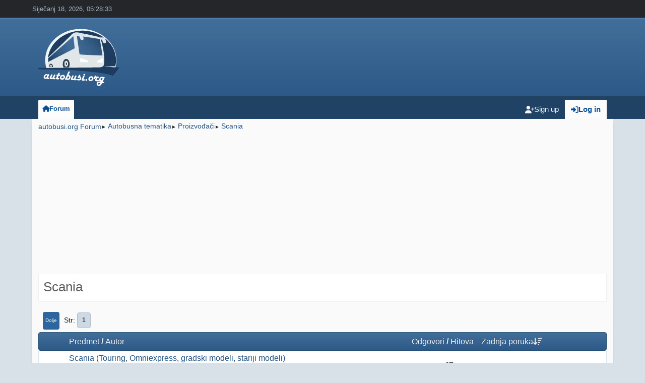

--- FILE ---
content_type: text/html; charset=UTF-8
request_url: https://autobusi.org/forum/index.php?board=229.0
body_size: 5179
content:
<!DOCTYPE html>
<html lang="en-US">
<head>
	<meta charset="UTF-8">
	<link rel="stylesheet" href="https://autobusi.org/forum/Themes/LikeIPB_v2.6.2/css/minified_1d4942567defe7e319c8d69c920d248b.css?smf214_1734304778">
	<style>
	img.avatar { max-width: 120px !important; max-height: 120px !important; }
	
	.postarea .bbc_img, .list_posts .bbc_img, .post .inner .bbc_img, form#reported_posts .bbc_img, #preview_body .bbc_img { max-width: min(100%,1024px); }
	
	.postarea .bbc_img, .list_posts .bbc_img, .post .inner .bbc_img, form#reported_posts .bbc_img, #preview_body .bbc_img { max-height: 1024px; }
	
	</style>
	<script>
		var smf_theme_url = "https://autobusi.org/forum/Themes/LikeIPB_v2.6.2";
		var smf_default_theme_url = "https://autobusi.org/forum/Themes/default";
		var smf_images_url = "https://autobusi.org/forum/Themes/LikeIPB_v2.6.2/images";
		var smf_smileys_url = "https://autobusi.org/forum/Smileys";
		var smf_smiley_sets = "default,classic,fugue,alienine,aaron,akyhne";
		var smf_smiley_sets_default = "classic";
		var smf_avatars_url = "https://autobusi.org/forum/avatars";
		var smf_scripturl = "https://autobusi.org/forum/index.php?PHPSESSID=20a6ev407eupqc69dt8el54k48&amp;";
		var smf_iso_case_folding = false;
		var smf_charset = "UTF-8";
		var smf_session_id = "c0cd8fe056099b36b71e63ec553077e2";
		var smf_session_var = "c3e9dd06";
		var smf_member_id = 0;
		var ajax_notification_text = 'Učitava se...';
		var help_popup_heading_text = 'A little lost? Let me explain:';
		var banned_text = 'Žao nam je Gost, zabranjen vam je pristup ovom forumu!';
		var smf_txt_expand = 'Expand';
		var smf_txt_shrink = 'Shrink';
		var smf_collapseAlt = 'Hide';
		var smf_expandAlt = 'Show';
		var smf_quote_expand = false;
		var allow_xhjr_credentials = false;
		var smf_theme_id = 7;
		var smf_newsfader_time = 3000;
	</script>
	<script src="https://ajax.googleapis.com/ajax/libs/jquery/3.6.3/jquery.min.js"></script>
	<script src="https://autobusi.org/forum/Themes/LikeIPB_v2.6.2/scripts/custom.js?smf214_1734304778"></script>
	<script src="https://autobusi.org/forum/Themes/LikeIPB_v2.6.2/scripts/minified_c35535b1d6eb1e97d3ae7cb4e2201658.js?smf214_1734304778"></script>
	<script>
	var smf_you_sure ='Jeste li sigurno da želite ovo učiniti?';
	</script>
	<title>Scania</title>
	<meta name="viewport" content="width=device-width, initial-scale=1">
	<meta property="og:site_name" content="autobusi.org Forum">
	<meta property="og:title" content="Scania">
	<meta name="keywords" content="forum, autobusi, busevi, buses, hrvatska, croatia, prijevoznici, proizvođači">
	<meta property="og:url" content="https://autobusi.org/forum/index.php?PHPSESSID=20a6ev407eupqc69dt8el54k48&amp;board=229.0">
	<meta property="og:description" content="Scania">
	<meta name="description" content="Scania">
	<meta name="theme-color" content="#000000">
	<link rel="canonical" href="https://autobusi.org/forum/index.php?board=229.0">
	<link rel="help" href="https://autobusi.org/forum/index.php?PHPSESSID=20a6ev407eupqc69dt8el54k48&amp;action=help">
	<link rel="contents" href="https://autobusi.org/forum/index.php?PHPSESSID=20a6ev407eupqc69dt8el54k48&amp;">
	<link rel="alternate" type="application/rss+xml" title="autobusi.org Forum - RSS" href="https://autobusi.org/forum/index.php?PHPSESSID=20a6ev407eupqc69dt8el54k48&amp;action=.xml;type=rss2;board=229">
	<link rel="alternate" type="application/atom+xml" title="autobusi.org Forum - Atom" href="https://autobusi.org/forum/index.php?PHPSESSID=20a6ev407eupqc69dt8el54k48&amp;action=.xml;type=atom;board=229">
	<link rel="index" href="https://autobusi.org/forum/index.php?PHPSESSID=20a6ev407eupqc69dt8el54k48&amp;board=229.0">
		<script async src="https://www.googletagmanager.com/gtag/js?id='G-YEG0J7546C'"></script>
		<script>
			window.dataLayer = window.dataLayer || [];
			function gtag(){dataLayer.push(arguments);}
			gtag('js', new Date());

			gtag('config',  'G-YEG0J7546C');
		</script>
        <link href="https://groups.tapatalk-cdn.com/static/manifest/manifest.json" rel="manifest">
        
        <meta name="apple-itunes-app" content="app-id=307880732, affiliate-data=at=10lR7C, app-argument=tapatalk://autobusi.org/forum/?location=forum&fid=229&page=1&perpage=20" />
        
</head>
<body id="chrome" class="action_messageindex board_229">
	<div id="footerfix">
		<a id="site_index"></a>
		<div id="top_section">
			<div class="inner_wrap">
				<time datetime="2026-01-18T04:28:33Z">Siječanj 18, 2026, 05:28:33</time>
	<div class="social_icons">
	</div>
			</div><!-- .inner_wrap -->
		</div><!-- #top_section -->
	<header>
		<div id="header">
			<h1 class="forumtitle">
				<a id="top" href="https://autobusi.org/forum/index.php?PHPSESSID=20a6ev407eupqc69dt8el54k48&amp;">
					<img src="https://www.autobusi.org/logo_jpg/Autobusi_185x130px.png" alt="autobusi.org Forum" />
				</a>
			</h1>
		</div>
	</header>
	<nav class="navbar navbar-expand-lg bg-theme main_navbar">
		<div id="nav_wrapper" class="container-fluid">
			<a class="navbar-brand d-lg-none d-xl-none d-xxl-none" href="https://autobusi.org/forum/index.php?PHPSESSID=20a6ev407eupqc69dt8el54k48&amp;">autobusi.org Forum</a>
	<ul id="top_info">
			<li class="button_login">
				<a href="https://autobusi.org/forum/index.php?PHPSESSID=20a6ev407eupqc69dt8el54k48&amp;action=login" class="open" onclick="return reqOverlayDiv(this.href, 'Log in', 'login');">
					<span class="main_icons login"></span>
					<span class="textmenu">Log in</span>
				</a>
			</li>
			<li class="button_signup">
				<a href="https://autobusi.org/forum/index.php?PHPSESSID=20a6ev407eupqc69dt8el54k48&amp;action=signup" class="">
					<span class="main_icons regcenter"></span>
					<span class="textmenu">Sign up</span>
				</a>
			</li>
		</ul>
			<button class="navbar-toggler" type="button" data-bs-toggle="collapse" data-bs-target="#navbar_mainMenu" aria-controls="navbar_mainMenu" aria-expanded="false" aria-label="Toggle navigation">
				<i class="fa fa-bars"></i>
			</button>
			<div class="collapse navbar-collapse" id="navbar_mainMenu">
				<ul class="navbar-nav">
					<li class="nav-item button_home">
						<a class="nav-link active" href="https://autobusi.org/forum/index.php?PHPSESSID=20a6ev407eupqc69dt8el54k48&amp;">
							<span class="main_icons home"></span><span class="textmenu">Forum</span>
						</a>
					</li>
				</ul>
			</div>
		</div>
	</nav><!-- .menu_nav -->
		<div id="wrapper">
			<div id="upper_section">
				<div id="inner_section">
				</div><!-- #inner_section -->
			</div><!-- #upper_section -->
			<div id="content_section">
				<div id="main_content_section">
				<div class="navigate_section_alternative">
					<ul>
						<li>
							<a href="https://autobusi.org/forum/index.php?PHPSESSID=20a6ev407eupqc69dt8el54k48&amp;"><span>autobusi.org Forum</span></a>
						</li>
						<li>
							<span class="dividers"> &#9658; </span>
							<a href="https://autobusi.org/forum/index.php?PHPSESSID=20a6ev407eupqc69dt8el54k48&amp;#c5"><span>Autobusna tematika</span></a>
						</li>
						<li>
							<span class="dividers"> &#9658; </span>
							<a href="https://autobusi.org/forum/index.php?PHPSESSID=20a6ev407eupqc69dt8el54k48&amp;board=13.0"><span>Proizvođači</span></a>
						</li>
						<li class="last">
							<span class="dividers"> &#9658; </span>
							<a href="https://autobusi.org/forum/index.php?PHPSESSID=20a6ev407eupqc69dt8el54k48&amp;board=229.0"><span>Scania</span></a>
						</li>
					</ul>
				</div><!-- .navigate_section --><script async src="https://pagead2.googlesyndication.com/pagead/js/adsbygoogle.js?client=ca-pub-2099984689548473" crossorigin="anonymous"></script>
<!-- top new -->
<ins class="adsbygoogle"
     style="display:block"
     data-ad-client="ca-pub-2099984689548473"
     data-ad-slot="3692222987"
     data-ad-format="auto"
     data-full-width-responsive="true"></ins>
<script>
     (adsbygoogle = window.adsbygoogle || []).push({});
</script>
		<div id="display_head" class="information">
			<h2 class="display_title">Scania</h2>
		</div>
	<div class="pagesection">
		 
		<div class="pagelinks floatleft">
			<a href="#bot" class="button">Dolje</a>
			<span class="pagination_container"><span class="pages">&nbsp;Str</span><span class="current_page">1</span> </span>
		</div>
		
	</div>
		<div id="messageindex">
			<div class="cat_bar" id="topic_header">
				<div class="board_icon"></div>
				<div class="info"><a href="https://autobusi.org/forum/index.php?PHPSESSID=20a6ev407eupqc69dt8el54k48&amp;board=229.0;sort=subject">Predmet</a> / <a href="https://autobusi.org/forum/index.php?PHPSESSID=20a6ev407eupqc69dt8el54k48&amp;board=229.0;sort=starter">Autor</a></div>
				<div class="board_stats centertext"><a href="https://autobusi.org/forum/index.php?PHPSESSID=20a6ev407eupqc69dt8el54k48&amp;board=229.0;sort=replies">Odgovori</a> / <a href="https://autobusi.org/forum/index.php?PHPSESSID=20a6ev407eupqc69dt8el54k48&amp;board=229.0;sort=views">Hitova</a></div>
				<div class="lastpost"><a href="https://autobusi.org/forum/index.php?PHPSESSID=20a6ev407eupqc69dt8el54k48&amp;board=229.0;sort=last_post">Zadnja poruka<span class="main_icons sort_down"></span></a></div>
			</div><!-- #topic_header -->
			<div id="topic_container">
				<div class="up_contain windowbg">
					<div class="board_icon">
						<img src="https://autobusi.org/forum/Themes/LikeIPB_v2.6.2/images/post/xx.png" alt="">
						
					</div>
					<div class="info info_block">
						<div >
							<div class="icons floatright">
							</div>
							<div class="message_index_title">
								
								<span class="preview" title="">
									<span id="msg_55504"><a href="https://autobusi.org/forum/index.php?PHPSESSID=20a6ev407eupqc69dt8el54k48&amp;topic=6539.0">Scania (Touring, Omniexpress, gradski modeli, stariji modeli)</a></span>
								</span>
							</div>
							<p class="floatleft">
								Autor <a href="https://autobusi.org/forum/index.php?PHPSESSID=20a6ev407eupqc69dt8el54k48&amp;action=profile;u=573" title="View the profile of 98989" class="preview">98989</a>
							</p>
						</div><!-- #topic_[first_post][id] -->
						<span id="pages55504" class="topic_pages"><span class="pagination_container"><span class="pages">&nbsp;Str</span><a class="nav_page" href="https://autobusi.org/forum/index.php?PHPSESSID=20a6ev407eupqc69dt8el54k48&amp;topic=6539.0">1</a> <a class="nav_page" href="https://autobusi.org/forum/index.php?PHPSESSID=20a6ev407eupqc69dt8el54k48&amp;topic=6539.15">2</a> <a class="nav_page" href="https://autobusi.org/forum/index.php?PHPSESSID=20a6ev407eupqc69dt8el54k48&amp;topic=6539.30">3</a> <a class="nav_page" href="https://autobusi.org/forum/index.php?PHPSESSID=20a6ev407eupqc69dt8el54k48&amp;topic=6539.45">4</a> </span></span>
					</div><!-- .info -->
					<div class="board_stats centertext">
						<p>
							<strong>47</strong> Odgovori<br>
							<strong>30,813</strong> Hitova
						</p>
					</div>
					<div class="lastpost">
						
						<p><a href="https://autobusi.org/forum/index.php?PHPSESSID=20a6ev407eupqc69dt8el54k48&amp;topic=6539.45#msg397992">Prosinac 26, 2025, 19:41:17</a><br>by <a href="https://autobusi.org/forum/index.php?PHPSESSID=20a6ev407eupqc69dt8el54k48&amp;action=profile;u=295">mate</a></p>
					</div>
				</div><!-- $topic[css_class] -->
				<div class="up_contain windowbg">
					<div class="board_icon">
						<img src="https://autobusi.org/forum/Themes/LikeIPB_v2.6.2/images/post/clip.png" alt="">
						
					</div>
					<div class="info info_block">
						<div >
							<div class="icons floatright">
							</div>
							<div class="message_index_title">
								
								<span class="preview" title="">
									<span id="msg_324346"><a href="https://autobusi.org/forum/index.php?PHPSESSID=20a6ev407eupqc69dt8el54k48&amp;topic=25084.0">Scania - New Generation...</a></span>
								</span>
							</div>
							<p class="floatleft">
								Autor <a href="https://autobusi.org/forum/index.php?PHPSESSID=20a6ev407eupqc69dt8el54k48&amp;action=profile;u=30228" title="View the profile of Dreamwalker" class="preview">Dreamwalker</a>
							</p>
						</div><!-- #topic_[first_post][id] -->
						
					</div><!-- .info -->
					<div class="board_stats centertext">
						<p>
							<strong>9</strong> Odgovori<br>
							<strong>2,283</strong> Hitova
						</p>
					</div>
					<div class="lastpost">
						
						<p><a href="https://autobusi.org/forum/index.php?PHPSESSID=20a6ev407eupqc69dt8el54k48&amp;topic=25084.0#msg324357">Srpanj 03, 2022, 20:23:15</a><br>by <a href="https://autobusi.org/forum/index.php?PHPSESSID=20a6ev407eupqc69dt8el54k48&amp;action=profile;u=30228">Dreamwalker</a></p>
					</div>
				</div><!-- $topic[css_class] -->
			</div><!-- #topic_container -->
		</div><!-- #messageindex -->
	<div class="pagesection">
		
		 
		<div class="pagelinks floatleft">
			<a href="#main_content_section" class="button" id="bot">Gore</a>
			<span class="pagination_container"><span class="pages">&nbsp;Str</span><span class="current_page">1</span> </span>
		</div>
	</div>
				<div class="navigate_section_alternative">
					<ul>
						<li>
							<a href="https://autobusi.org/forum/index.php?PHPSESSID=20a6ev407eupqc69dt8el54k48&amp;"><span>autobusi.org Forum</span></a>
						</li>
						<li>
							<span class="dividers"> &#9658; </span>
							<a href="https://autobusi.org/forum/index.php?PHPSESSID=20a6ev407eupqc69dt8el54k48&amp;#c5"><span>Autobusna tematika</span></a>
						</li>
						<li>
							<span class="dividers"> &#9658; </span>
							<a href="https://autobusi.org/forum/index.php?PHPSESSID=20a6ev407eupqc69dt8el54k48&amp;board=13.0"><span>Proizvođači</span></a>
						</li>
						<li class="last">
							<span class="dividers"> &#9658; </span>
							<a href="https://autobusi.org/forum/index.php?PHPSESSID=20a6ev407eupqc69dt8el54k48&amp;board=229.0"><span>Scania</span></a>
						</li>
					</ul>
				</div><!-- .navigate_section -->
	<script>
		var oQuickModifyTopic = new QuickModifyTopic({
			aHidePrefixes: Array("lockicon", "stickyicon", "pages", "newicon"),
			bMouseOnDiv: false,
		});
	</script>
	<div class="tborder" id="topic_icons">
		<div class="information">
			<p id="message_index_jump_to"></p>
			<p class="floatleft">
				<span class="main_icons poll"></span> Anketa<br>
				<span class="main_icons move"></span> Moved Topic<br>
			</p>
			<p>
				<span class="main_icons lock"></span> Zaključana Tema<br>
				<span class="main_icons sticky"></span> Stalna Tema<br>
				<span class="main_icons watch"></span> Topic you are watching<br>
			</p>
			<script>
				if (typeof(window.XMLHttpRequest) != "undefined")
					aJumpTo[aJumpTo.length] = new JumpTo({
						sContainerId: "message_index_jump_to",
						sJumpToTemplate: "<label class=\"smalltext jump_to\" for=\"%select_id%\">Skoči na<" + "/label> %dropdown_list%",
						iCurBoardId: 229,
						iCurBoardChildLevel: 1,
						sCurBoardName: "Scania",
						sBoardChildLevelIndicator: "==",
						sBoardPrefix: "=> ",
						sCatSeparator: "-----------------------------",
						sCatPrefix: "",
						sGoButtonLabel: "kreni"
					});
			</script>
		</div><!-- .information -->
	</div><!-- #topic_icons -->
	<div id="mobile_action" class="popup_container">
		<div class="popup_window description">
			<div class="popup_heading">User actions
				<a href="javascript:void(0);" class="main_icons hide_popup"></a>
			</div>
			
		</div>
	</div><script async src="https://pagead2.googlesyndication.com/pagead/js/adsbygoogle.js?client=ca-pub-2099984689548473"
     crossorigin="anonymous"></script>
<!-- bottom new -->
<ins class="adsbygoogle"
     style="display:block"
     data-ad-client="ca-pub-2099984689548473"
     data-ad-slot="2988979005"
     data-ad-format="auto"
     data-full-width-responsive="true"></ins>
<script>
     (adsbygoogle = window.adsbygoogle || []).push({});
</script>
				</div><!-- #main_content_section -->
			</div><!-- #content_section -->
		</div><!-- #wrapper -->
	</div><!-- #footerfix -->
	<footer>
		<div class="inner_wrap">
			<div class="footer_links">
				<ul class="forum_copy">
					<li class="copyright">
						<a href="https://autobusi.org/forum/index.php?PHPSESSID=20a6ev407eupqc69dt8el54k48&amp;">
							autobusi.org Forum &copy; 2026
						</a>
					</li>
				</ul>
				<ul class="copyright">
					<li>Theme by <a href="https://smftricks.com">SMF Tricks</a></li><li class="smf_copyright"> <a href="https://autobusi.org/forum/index.php?PHPSESSID=20a6ev407eupqc69dt8el54k48&amp;action=credits" title="License" target="_blank" rel="noopener">SMF 2.1.4 &copy; 2023</a>, <a href="https://www.simplemachines.org" title="Simple Machines" target="_blank" class="new_win">Simple Machines</a><br /><a href="https://autobusi.org/forum/index.php?PHPSESSID=20a6ev407eupqc69dt8el54k48&amp;action=gdpr;sa=privacypolicy">Privacy Policy</a><br /><a href="https://www.createaforum.com" target="_blank">Simple Audio Video Embedder</a><br /><span class="smalltext"><a href="http://www.smfads.com" target="_blank">SMFAds</a> for <a href="https://www.createaforum.com" title="Forum Hosting" target="_blank">Free Forums</a></span></li>
				</ul>
			</div>
		</div>
	</footer>
<script>
window.addEventListener("DOMContentLoaded", function() {
	function triggerCron()
	{
		$.get('https://autobusi.org/forum' + "/cron.php?ts=1768710510");
	}
	window.setTimeout(triggerCron, 1);
});
</script>
</body>
</html>

--- FILE ---
content_type: text/html; charset=utf-8
request_url: https://www.google.com/recaptcha/api2/aframe
body_size: 267
content:
<!DOCTYPE HTML><html><head><meta http-equiv="content-type" content="text/html; charset=UTF-8"></head><body><script nonce="g1EXD1UwMIdL48G8_3tF2g">/** Anti-fraud and anti-abuse applications only. See google.com/recaptcha */ try{var clients={'sodar':'https://pagead2.googlesyndication.com/pagead/sodar?'};window.addEventListener("message",function(a){try{if(a.source===window.parent){var b=JSON.parse(a.data);var c=clients[b['id']];if(c){var d=document.createElement('img');d.src=c+b['params']+'&rc='+(localStorage.getItem("rc::a")?sessionStorage.getItem("rc::b"):"");window.document.body.appendChild(d);sessionStorage.setItem("rc::e",parseInt(sessionStorage.getItem("rc::e")||0)+1);localStorage.setItem("rc::h",'1768710516553');}}}catch(b){}});window.parent.postMessage("_grecaptcha_ready", "*");}catch(b){}</script></body></html>